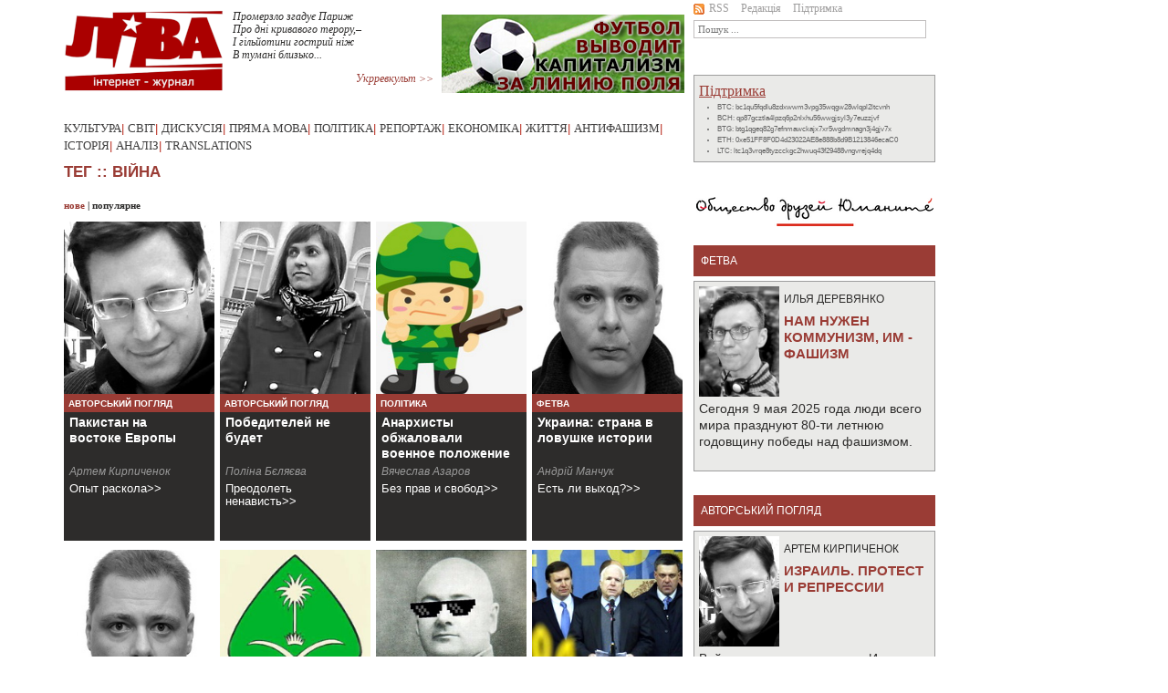

--- FILE ---
content_type: text/html; charset=UTF-8
request_url: https://liva.com.ua/tag.html?tag=321&page=5
body_size: 8276
content:
<!DOCTYPE html PUBLIC "-//W3C//DTD XHTML 1.0 Transitional//EN" "http://www.w3.org/TR/xhtml1/DTD/xhtml1-transitional.dtd">
<html xmlns="http://www.w3.org/1999/xhtml" xmlns:og="http://ogp.me/ns#" xmlns:fb="http://www.facebook.com/2008/fbml">
<head>
<title>Тег</title>

<meta http-equiv="Content-Type" content="text/html; charset=utf-8" />
<meta http-equiv="Content-Language" content="ru" />
<link rel="image_src" href="https://liva.com.ua/images/ext_logo_fb.png" /><meta property="og:image" content="https://liva.com.ua/images/ext_logo_fb.png"/>
<meta property="og:title" content="Тег" />
<meta property="og:description" content="" />
<meta property="fb:admins" content="100000578569179, 100002451792147"/>
<meta property="og:type" content="article" />
<meta property="og:url" content="https://liva.com.ua/tag.html" />

<link href="/css/bootstrap.min.css" rel="stylesheet" type="text/css" />
<link href="/css/style.css?v=1633097091" rel="stylesheet" type="text/css" />

<script src="/js/jquery-3.2.1.min.js"></script>    
<script src="/js/bootstrap.bundle.min.js"></script>    
<script src="/js/social.js"></script>    
<script src="/js/gallery.js"></script> 


<!-- Global site tag (gtag.js) - Google Analytics -->
<script async src="https://www.googletagmanager.com/gtag/js?id=UA-114496427-1"></script>
<script>
  window.dataLayer = window.dataLayer || [];
  function gtag(){dataLayer.push(arguments);}
  gtag('js', new Date());

  gtag('config', 'UA-114496427-1');
</script>

</head>
<body>

<div style="width:1px; height:1px; overflow:hidden;"><img src="https://liva.com.ua/images/ext_logo_fb.png" alt="Тег"/></div>
<div id="fb-root"></div>
<script>(function(d, s, id) {
  var js, fjs = d.getElementsByTagName(s)[0];
  if (d.getElementById(id)) return;
  js = d.createElement(s); js.id = id;
  js.src = 'https://connect.facebook.net/ru_RU/sdk.js#xfbml=1&version=v2.11';
  fjs.parentNode.insertBefore(js, fjs);
}(document, 'script', 'facebook-jssdk'));</script>

<div class="container">
<div class="row default-width">
<div id="left_p">
    
<div id="header">
<div id="logo"><a href="/"><img src="images/ext_logo.png?v=1706011504" alt="LIVA" /></a></div>
<div class="top_poeziya">
<pre style="white-space: pre-line; font-family:Verdana; font-size:11px; font-style: italic;">
<a href="https://liva.com.ua/poetry3.html" style="text-decoration:none; display:block; text-align:left;">Промерзло згадує Париж
Про дні кривавого терору,–
І гільйотини гострий ніж
В тумані близько...</a>
<a href="/poetry.html" style="text-align: right; display:block; color:#9a3c35;">Укрревкульт &gt;&gt;</a>
</pre>
</div>	         
<div id="banners" style="width:266px; height:86px; overflow:hidden;"><div style="width:266px; height:86px"></div>
<a href="/futbol-vyivodit-kapitalizm-za-liniyu-polya.html" style="display:block; height:86px; width:266px; position:relative; margin-top: -86px;"><img src="media/other/banners/footbol_sait.png" alt="Футбол выводит капитализм за линию поля"/></a><a href="/ot-revolyuczionnoj-epoxi-k-dolgoj-pauze.html" style="display:block; height:86px; width:266px; position:relative; margin-top: -86px;"><img src="media/other/banners/epoha_sait.png" alt="От революционной эпохи к долгой паузе"/></a><a href="/igornyij-biznes-diagnoz-dlya-ukrainyi.html" style="display:block; height:86px; width:266px; position:relative; margin-top: -86px;"><img src="media/other/banners/igorka_sait.png" alt="Игорный бизнес - диагноз для Украины"/></a><a href="/samyij-antigosudarstvennyij-dokument.html" style="display:block; height:86px; width:266px; position:relative; margin-top: -86px;"><img src="media/other/banners/wanted_sait.png" alt="Самый экстремистский документ"/></a><a href="/santa-maradona.html" style="display:block; height:86px; width:266px; position:relative; margin-top: -86px;"><img src="media/other/banners/maradona_sait.png" alt="Санта Марадона"/></a><a href="/pochemu-ukraina-ne-latinskaya-amerika.html" style="display:block; height:86px; width:266px; position:relative; margin-top: -86px;"><img src="media/other/banners/ukr_sait.png" alt="Почему Украина не Латинская Америка"/></a><a href="/svobod-stanet-menshe-a-czenzuryi-bolshe.html" style="display:block; height:86px; width:266px; position:relative; margin-top: -86px;"><img src="media/other/banners/press_sait.png" alt="Свобод станет меньше а цензуры – больше"/></a><a href="/lesya-ukrainka-borba-za-nadezhdu.html" style="display:block; height:86px; width:266px; position:relative; margin-top: -86px;"><img src="media/other/banners/Lesya_sait_1.png" alt="Леся Украинка"/></a><a href="/ukraina-sovetskaya-sobornaya.html" style="display:block; height:86px; width:266px; position:relative; margin-top: -86px;"><img src="media/other/banners/tolochko_sait.png" alt="Украина социалистическая соборная"/></a></div><br/><br/>
<script type="text/javascript">
window.slider = $("#banners a").toArray();
window.slider_i = window.slider.length - 1;
window.stop_sl = false; 
$('#banners a').hover(function() { window.stop_sl = true; }, function() { window.stop_sl = false; });
setTimeout("doSlider()", 2500);

function doSlider()
{
   if (window.stop_sl) 
   {
      setTimeout("doSlider()", 250);
      return;
   }
   var slider_o = window.slider_i;
   window.slider_i = window.slider_i + 1;
   if (window.slider_i >= window.slider.length)
   window.slider_i = 0;

   $(window.slider[slider_o]).css({'z-index' : 5});
   $(window.slider[window.slider_i]).css({'z-index' : 4, 'display' : 'block'});
   $(window.slider[window.slider_i]).show();
   $(window.slider[window.slider_i]).css({'z-index' : 4, 'display' : 'block'});
   $(window.slider[slider_o]).fadeOut();
   setTimeout("doSlider()", 2500);
}
</script>

</div>
<div class="clear"></div>
<div id="head_center">
<a href="/culture.html">Культура</a>|
<a href="/world.html">Світ</a>|
<a href="/discuss.html">Дискусія</a>|
<a href="/direct.html">Пряма мова</a>|
<!--<a href="/monitor.html">Моніторинг</a>| -->
<a href="/politic.html">Політика</a>|
<a href="/reporting.html">Репортаж</a>|
<a href="/econom.html">Економіка</a>|
<a href="/live.html">Життя</a>|
<a href="/antifa.html">Антифашизм</a>|
<a href="/history.html">Історія</a>|
<a href="/analyze.html">Аналіз</a>|
<a href="/translate.html">Translations</a>
</div>
    <div id="top_text" style="max-height:50px;">
        <div class="main_news">
            <h1>Тег :: війна</h1>
        </div>
    </div>
    <div id="content">
        <div class="ext_news_sort b">
        <a class="sort_active" href="?tag=321&set_sort=latest">нове</a> | <a  href="?tag=321&set_sort=popular">популярне</a>
        </div>
        <div class="clear"></div>
        <div id="content_text">
            <ul id="smalls">
                <li>
<a href="https://liva.com.ua/pakistan-na-vostoke-evropyi.html" class="smalls_li_a"  title="Пакистан на востоке Европы">
<div class="bg-fit" style="width:165px; height:189px; background:url('media/authors_old/kirpichenok.jpg');"></div>
</a>
<h4 class="n_tl"><a href="blog.html">Авторський погляд</a></h4>
<h4 class="n_nm"><a href="https://liva.com.ua/pakistan-na-vostoke-evropyi.html">Пакистан на востоке Европы</a></h4>
<a href="https://liva.com.ua/pakistan-na-vostoke-evropyi.html"><span class="ett">Артем Кирпиченок</span></a>
<a href="https://liva.com.ua/pakistan-na-vostoke-evropyi.html"><span>Опыт раскола&gt;&gt;</span></a>
</li>
<li>
<a href="https://liva.com.ua/pobeditelej-ne-budet.html" class="smalls_li_a"  title="Победителей не будет">
<div class="bg-fit" style="width:165px; height:189px; background:url('media/authors/polina.jpg');"></div>
</a>
<h4 class="n_tl"><a href="blog.html">Авторський погляд</a></h4>
<h4 class="n_nm"><a href="https://liva.com.ua/pobeditelej-ne-budet.html">Победителей не будет</a></h4>
<a href="https://liva.com.ua/pobeditelej-ne-budet.html"><span class="ett">Поліна Бєляєва</span></a>
<a href="https://liva.com.ua/pobeditelej-ne-budet.html"><span>Преодолеть ненависть&gt;&gt;</span></a>
</li>
<li>
<a href="https://liva.com.ua/anarxistyi-obzhalovali-vvedenie-voennogo-polozheniya.html" class="smalls_li_a"  title="Анархисты обжаловали военное положение">
<div class="bg-fit" style="width:165px; height:189px; background:url('media/images2018/poroh666g (1).jpg');"></div>
</a>
<h4 class="n_tl"><a href="politic.html">Політика</a></h4>
<h4 class="n_nm"><a href="https://liva.com.ua/anarxistyi-obzhalovali-vvedenie-voennogo-polozheniya.html">Анархисты обжаловали военное положение</a></h4>
<a href="https://liva.com.ua/anarxistyi-obzhalovali-vvedenie-voennogo-polozheniya.html"><span class="ett">Вячеслав Азаров</span></a>
<a href="https://liva.com.ua/anarxistyi-obzhalovali-vvedenie-voennogo-polozheniya.html"><span>Без прав и свобод&gt;&gt;</span></a>
</li>
<li>
<a href="https://liva.com.ua/ukraina-strana-v-lovushke-istorii.html" class="smalls_li_a"  title="Украина: страна в ловушке истории ">
<div class="bg-fit" style="width:165px; height:189px; background:url('media/authors_old/manchuk4(1).jpg');"></div>
</a>
<h4 class="n_tl"><a href="editors.html">Фетва</a></h4>
<h4 class="n_nm"><a href="https://liva.com.ua/ukraina-strana-v-lovushke-istorii.html">Украина: страна в ловушке истории</a></h4>
<a href="https://liva.com.ua/ukraina-strana-v-lovushke-istorii.html"><span class="ett">Андрій Манчук</span></a>
<a href="https://liva.com.ua/ukraina-strana-v-lovushke-istorii.html"><span>Есть ли выход?&gt;&gt;</span></a>
</li>
<li>
<a href="https://liva.com.ua/kinonenavist.-novyij-film-o-doneczkix-orkax.html" class="smalls_li_a"  title="Киноненависть. Фильм о донецких орках">
<div class="bg-fit" style="width:165px; height:189px; background:url('media/authors_old/manchuk4(1).jpg');"></div>
</a>
<h4 class="n_tl"><a href="editors.html">Фетва</a></h4>
<h4 class="n_nm"><a href="https://liva.com.ua/kinonenavist.-novyij-film-o-doneczkix-orkax.html">Киноненависть. Фильм о донецких орках</a></h4>
<a href="https://liva.com.ua/kinonenavist.-novyij-film-o-doneczkix-orkax.html"><span class="ett">Андрій Манчук</span></a>
<a href="https://liva.com.ua/kinonenavist.-novyij-film-o-doneczkix-orkax.html"><span>Нетворческая коньюнктура&gt;&gt;</span></a>
</li>
<li>
<a href="https://liva.com.ua/saudovczyi-ubivayut-oruzhiem-zapadnyix-demokratij.html" class="smalls_li_a"  title="Саудовцы убивают европейским оружием ">
<div class="bg-fit" style="width:165px; height:189px; background:url('media/images2018/shariat386g.jpg');"></div>
</a>
<h4 class="n_tl"><a href="world.html">Світ</a></h4>
<h4 class="n_nm"><a href="https://liva.com.ua/saudovczyi-ubivayut-oruzhiem-zapadnyix-demokratij.html">Саудовцы убивают европейским оружием</a></h4>
<a href="https://liva.com.ua/saudovczyi-ubivayut-oruzhiem-zapadnyix-demokratij.html"><span class="ett">Стефан Обуар</span></a>
<a href="https://liva.com.ua/saudovczyi-ubivayut-oruzhiem-zapadnyix-demokratij.html"><span>Деньги и лицемерие&gt;&gt;</span></a>
</li>
<li>
<a href="https://liva.com.ua/mavzolej-kotovskogo-snesti-ili-spasti.html" class="smalls_li_a"  title="Мавзолей Котовского: снести или спасти ">
<div class="bg-fit" style="width:165px; height:189px; background:url('media/images2018/kotovsky334g.jpg');"></div>
</a>
<h4 class="n_tl"><a href="history.html">Історія</a></h4>
<h4 class="n_nm"><a href="https://liva.com.ua/mavzolej-kotovskogo-snesti-ili-spasti.html">Мавзолей Котовского: снести или спасти</a></h4>
<a href="https://liva.com.ua/mavzolej-kotovskogo-snesti-ili-spasti.html"><span class="ett">Андрій Манчук</span></a>
<a href="https://liva.com.ua/mavzolej-kotovskogo-snesti-ili-spasti.html"><span>Вятрович против Робин Гуда&gt;&gt;</span></a>
</li>
<li>
<a href="https://liva.com.ua/senator-makkejn-neudachnyij-klon-sera-cherchillya.html" class="smalls_li_a"  title="Сенатор Маккейн: неудачный клон сэра Черчилля ">
<div class="bg-fit" style="width:165px; height:189px; background:url('media/images2017/McKeyn663g.jpg');"></div>
</a>
<h4 class="n_tl"><a href="world.html">Світ</a></h4>
<h4 class="n_nm"><a href="https://liva.com.ua/senator-makkejn-neudachnyij-klon-sera-cherchillya.html">Сенатор Маккейн: неудачный клон сэра Черчилля</a></h4>
<a href="https://liva.com.ua/senator-makkejn-neudachnyij-klon-sera-cherchillya.html"><span class="ett">Артем Кирпиченок</span></a>
<a href="https://liva.com.ua/senator-makkejn-neudachnyij-klon-sera-cherchillya.html"><span>Глашатаи Холодной войны&gt;&gt;</span></a>
</li>
<li>
<a href="https://liva.com.ua/teni-xirosimyi.html" class="smalls_li_a"  title="Тени Хиросимы">
<div class="bg-fit" style="width:165px; height:189px; background:url('media/authors/glumov.jpg');"></div>
</a>
<h4 class="n_tl"><a href="blog.html">Авторський погляд</a></h4>
<h4 class="n_nm"><a href="https://liva.com.ua/teni-xirosimyi.html">Тени Хиросимы</a></h4>
<a href="https://liva.com.ua/teni-xirosimyi.html"><span class="ett">Данила Глумов</span></a>
<a href="https://liva.com.ua/teni-xirosimyi.html"><span>Зачем бомбили Японию?&gt;&gt;</span></a>
</li>
<li>
<a href="https://liva.com.ua/myi-mozhem-ostanovit-voennuyu-mashinu.html" class="smalls_li_a"  title="«Мы можем остановить военную машину» ">
<div class="bg-fit" style="width:165px; height:189px; background:url('media/images2018/westpoint773g.jpg');"></div>
</a>
<h4 class="n_tl"><a href="world.html">Світ</a></h4>
<h4 class="n_nm"><a href="https://liva.com.ua/myi-mozhem-ostanovit-voennuyu-mashinu.html">«Мы можем остановить военную машину»</a></h4>
<a href="https://liva.com.ua/myi-mozhem-ostanovit-voennuyu-mashinu.html"><span class="ett">Спенсер Рапоне</span></a>
<a href="https://liva.com.ua/myi-mozhem-ostanovit-voennuyu-mashinu.html"><span>Обращение курсанта Вест-Пойнта&gt;&gt;</span></a>
</li>
<li>
<a href="https://liva.com.ua/vse-propitano-pamyatyu-o-vojne.html" class="smalls_li_a"  title="Все пропитано памятью о войне">
<div class="bg-fit" style="width:165px; height:189px; background:url('media/authors_old/Derevyanko_2.jpg');"></div>
</a>
<h4 class="n_tl"><a href="blog.html">Авторський погляд</a></h4>
<h4 class="n_nm"><a href="https://liva.com.ua/vse-propitano-pamyatyu-o-vojne.html">Все пропитано памятью о войне</a></h4>
<a href="https://liva.com.ua/vse-propitano-pamyatyu-o-vojne.html"><span class="ett">Ілля Дерев`янко</span></a>
<a href="https://liva.com.ua/vse-propitano-pamyatyu-o-vojne.html"><span>Будни Балтии&gt;&gt;</span></a>
</li>
<li>
<a href="https://liva.com.ua/strax-reintegraczii.html" class="smalls_li_a"  title="Страх реинтеграции">
<div class="bg-fit" style="width:165px; height:189px; background:url('media/authors_old/azarov.jpg');"></div>
</a>
<h4 class="n_tl"><a href="blog.html">Авторський погляд</a></h4>
<h4 class="n_nm"><a href="https://liva.com.ua/strax-reintegraczii.html">Страх реинтеграции</a></h4>
<a href="https://liva.com.ua/strax-reintegraczii.html"><span class="ett">Вячеслав Азаров</span></a>
<a href="https://liva.com.ua/strax-reintegraczii.html"><span>План против мира&gt;&gt;</span></a>
</li>
<li>
<a href="https://liva.com.ua/maksim-gorkij.html" class="smalls_li_a"  title="Максим Горький">
<div class="bg-fit" style="width:165px; height:189px; background:url('media/images2018/29663303_1734878929898986_600145572_n.jpg');"></div>
</a>
<h4 class="n_tl"><a href="culture.html">Культура</a></h4>
<h4 class="n_nm"><a href="https://liva.com.ua/maksim-gorkij.html">Максим Горький</a></h4>
<a href="https://liva.com.ua/maksim-gorkij.html"><span class="ett">Лев Троцкий</span></a>
<a href="https://liva.com.ua/maksim-gorkij.html"><span>150 лет со дня рождения Буревестника&gt;&gt;</span></a>
</li>
<li>
<a href="https://liva.com.ua/lyubov-k-medu.-ukrainskie-ubijczyi-xatyini.html" class="smalls_li_a"  title="Любовь к меду. Украинские убийцы Хатыни">
<div class="bg-fit" style="width:165px; height:189px; background:url('media/images2018/29250028_1721576214562591_5285450350038351872_n.jpg');"></div>
</a>
<h4 class="n_tl"><a href="history.html">Історія</a></h4>
<h4 class="n_nm"><a href="https://liva.com.ua/lyubov-k-medu.-ukrainskie-ubijczyi-xatyini.html">Любовь к меду. Украинские убийцы Хатыни</a></h4>
<a href="https://liva.com.ua/lyubov-k-medu.-ukrainskie-ubijczyi-xatyini.html"><span class="ett">Александр Дюков</span></a>
<a href="https://liva.com.ua/lyubov-k-medu.-ukrainskie-ubijczyi-xatyini.html"><span>Кто сжигал сёла Белоруссии&gt;&gt;</span></a>
</li>
<li>
<a href="https://liva.com.ua/gonki-voennyix-byudzhetov.html" class="smalls_li_a"  title="Гонки военных бюджетов">
<div class="bg-fit" style="width:165px; height:189px; background:url('media/images2018/29196458_1720355508017995_3250755863241031680_n.jpg');"></div>
</a>
<h4 class="n_tl"><a href="econom.html">Економіка</a></h4>
<h4 class="n_nm"><a href="https://liva.com.ua/gonki-voennyix-byudzhetov.html">Гонки военных бюджетов</a></h4>
<a href="https://liva.com.ua/gonki-voennyix-byudzhetov.html"><span class="ett">Фархад Ізмайлов</span></a>
<a href="https://liva.com.ua/gonki-voennyix-byudzhetov.html"><span>Самое милитаристское государство&gt;&gt;</span></a>
</li>
<li>
<a href="https://liva.com.ua/amerikanskaya-shkola-lichnyij-opyit.html" class="smalls_li_a"  title="Американская школа: личный опыт">
<div class="bg-fit" style="width:165px; height:189px; background:url('media/authors/glumov.jpg');"></div>
</a>
<h4 class="n_tl"><a href="blog.html">Авторський погляд</a></h4>
<h4 class="n_nm"><a href="https://liva.com.ua/amerikanskaya-shkola-lichnyij-opyit.html">Американская школа: личный опыт</a></h4>
<a href="https://liva.com.ua/amerikanskaya-shkola-lichnyij-opyit.html"><span class="ett">Данила Глумов</span></a>
<a href="https://liva.com.ua/amerikanskaya-shkola-lichnyij-opyit.html"><span>Уроки истории&gt;&gt;</span></a>
</li>
            </ul>
            <div class="clear"></div>
            <ul class="paginator"><li class="control"><a href="tag.html?tag=321">Перша</a></li><li class="control"><a href="tag.html?tag=321&amp;page=4">&lt;&lt;</a></li><li><a href="tag.html?tag=321">1</a></li>
<li><a href="tag.html?tag=321&amp;page=2">2</a></li>
<li><a href="tag.html?tag=321&amp;page=3">3</a></li>
<li><a href="tag.html?tag=321&amp;page=4">4</a></li>
<li><a class="active" href="tag.html?tag=321&amp;page=5">5</a></li>
<li><a href="tag.html?tag=321&amp;page=6">6</a></li>
<li><a href="tag.html?tag=321&amp;page=7">7</a></li>
<li><a href="tag.html?tag=321&amp;page=8">8</a></li>
<li><a href="tag.html?tag=321&amp;page=9">9</a></li>
<li><a href="tag.html?tag=321&amp;page=10">10</a></li><li class="control"><a href="tag.html?tag=321&amp;page=6">&gt;&gt;</a></li><li class="control"><a href="tag.html?tag=321&amp;page=42">Остання</a></li></ul>
            
        </div>
        <div id="bottom_center" style="padding-top:15px;"><a  href="/tag.html?tag=11">occupy</a> | <a  href="/tag.html?tag=191">європа</a> | <a  href="/tag.html?tag=331">імперіалізм</a> | <a  href="/tag.html?tag=521">азія</a> | <a  href="/tag.html?tag=671">арсенал</a> | <a  href="/tag.html?tag=221">африка</a> | <a  href="/tag.html?tag=171">близький схід</a> | <a  href="/tag.html?tag=691">блюмінов</a> | <a  href="/tag.html?tag=871">буткалюк</a> | <a  href="/tag.html?tag=31">відео</a> | <a class="link_selected" href="/tag.html?tag=321">війна</a> | <a  href="/tag.html?tag=231">валерстайн</a> | <a  href="/tag.html?tag=101">венесуела</a> | <a  href="/tag.html?tag=701">влчек</a> | <a  href="/tag.html?tag=791">воронов</a> | <a  href="/tag.html?tag=441">гетто</a> | <a  href="/tag.html?tag=71">греція</a> | <a  href="/tag.html?tag=631">грук</a> | <a  href="/tag.html?tag=821">деревянко</a> | <a  href="/tag.html?tag=721">екологія</a> | <a  href="/tag.html?tag=281">жадан</a> | <a  href="/tag.html?tag=681">жанаозен</a> | <a  href="/tag.html?tag=511">живопис</a> | <a  href="/tag.html?tag=41">жижек</a> | <a  href="/tag.html?tag=381">змі</a> | <a  href="/tag.html?tag=141">кіно</a> | <a  href="/tag.html?tag=341">кавказ</a> | <a  href="/tag.html?tag=431">кагарлицький</a> | <a  href="/tag.html?tag=731">киричук</a> | <a  href="/tag.html?tag=651">кирпиченок</a> | <a  href="/tag.html?tag=611">клерікалізм</a> | <a  href="/tag.html?tag=471">книги</a> | <a  href="/tag.html?tag=251">колесник</a> | <a  href="/tag.html?tag=841">корбин</a> | <a  href="/tag.html?tag=591">криза</a> | <a  href="/tag.html?tag=61">лібералізм</a> | <a  href="/tag.html?tag=461">ліві</a> | <a  href="/tag.html?tag=201">латинська америка</a> | <a  href="/tag.html?tag=921">латиш</a> | <a  href="/tag.html?tag=861">лебский</a> | <a  href="/tag.html?tag=741">міхєєва</a> | <a  href="/tag.html?tag=801">малькіна</a> | <a  href="/tag.html?tag=551">мандри</a> | <a  href="/tag.html?tag=421">медицина</a> | <a  href="/tag.html?tag=771">мовчан</a> | <a  href="/tag.html?tag=131">музика</a> | <a  href="/tag.html?tag=411">нацизм</a> | <a  href="/tag.html?tag=581">опортунізм</a> | <a  href="/tag.html?tag=911">орленко</a> | <a  href="/tag.html?tag=311">освіта</a> | <a  href="/tag.html?tag=211">пам`ять</a> | <a  href="/tag.html?tag=501">панов</a> | <a  href="/tag.html?tag=571">поезії</a> | <a  href="/tag.html?tag=401">політики</a> | <a  href="/tag.html?tag=561">постать</a> | <a  href="/tag.html?tag=161">проза</a> | <a  href="/tag.html?tag=451">профспілки</a> | <a  href="/tag.html?tag=491">райдер</a> | <a  href="/tag.html?tag=391">расизм</a> | <a  href="/tag.html?tag=91">рецензія</a> | <a  href="/tag.html?tag=621">роос</a> | <a  href="/tag.html?tag=831">рудь</a> | <a  href="/tag.html?tag=811">сахнін</a> | <a  href="/tag.html?tag=761">скрипник</a> | <a  href="/tag.html?tag=601">солідарність</a> | <a  href="/tag.html?tag=661">спорт</a> | <a  href="/tag.html?tag=351">срср-ex</a> | <a  href="/tag.html?tag=851">сутырин</a> | <a  href="/tag.html?tag=371">сша</a> | <a  href="/tag.html?tag=301">тарік али</a> | <a  href="/tag.html?tag=541">трудова міграція</a> | <a  href="/tag.html?tag=111">україна</a> | <a  href="/tag.html?tag=481">філософія</a> | <a  href="/tag.html?tag=711">фемінізм</a> | <a  href="/tag.html?tag=81">фетва</a> | <a  href="/tag.html?tag=21">фото</a> | <a  href="/tag.html?tag=751">харві</a> | <a  href="/tag.html?tag=291">хомський</a> | <a  href="/tag.html?tag=271">цвєтков</a> | <a  href="/tag.html?tag=51">чілі</a> | <a  href="/tag.html?tag=361">чапай</a> | <a  href="/tag.html?tag=531">чемерис</a> | <a  href="/tag.html?tag=641">шапінов</a> | <a  href="/tag.html?tag=261">ясинський</a></div>
    </div>
</div>
<div id="right_p"><div id="head_right">
    <div class="half-width">
        <div class="secondary_menu">
            <a href="/rss.html"><img src="/images/rss.gif"/>RSS</a>
            <a href="/redaction.html">Редакція</a>
            <a href="/pdtrimka.html">Підтримка</a>
        </div>
        <div>
            <form action="/search.html" method="get"><input name="search" type="text" size="22" placeholder="Пошук ..." value=""/></form>
        </div>
        <div style="margin-top: 10px;">
            <div id="fb-root"></div>
            <script>(function (d, s, id) {
                var js, fjs = d.getElementsByTagName(s)[0];
                if (d.getElementById(id)) return;
                js = d.createElement(s);
                js.id = id;
                js.src = "//connect.facebook.net/ru_RU/sdk.js#xfbml=1&version=v2.3";
                fjs.parentNode.insertBefore(js, fjs);
            }(document, 'script', 'facebook-jssdk'));</script>
        </div>

        <div style="margin-top: 10px; height:20px;" class="text-center">
            <div class="fb-like" data-href="http://www.facebook.com/liva.com.ua" data-layout="button_count" data-action="like" data-share="false" data-size="small"></div>
        </div>
    </div>

    <div class="half-width">
        <div style="margin-top: 10px;">
            <div class="side_block">
               <a href="/pdtrimka.html" class="font_red f16 u">Підтримка</a>
               <ul class="donation_addresses">
  <li data-toggle="tooltip" title="Bitcoin">BTC: bc1qu5fqdlu8zdxwwm3vpg35wqgw28wlqpl2ltcvnh</li>
  <li data-toggle="tooltip" title="Bitcoin Cash">BCH: qp87gcztla4lpzq6p2nlxhu56wwgjsyl3y7euzzjvf</li>
  <li data-toggle="tooltip" title="Bitcoin gold">BTG: btg1qgeq82g7efnmawckajx7xr5wgdmnagn3j4gjv7x</li>
  <li data-toggle="tooltip" title="Ethereum">ETH: 0xe51FF8F0D4d23022AE8e888b8d9B1213846ecaC0</li>
  <li data-toggle="tooltip" title="Litecoin">LTC: ltc1q3vrqe8tyzcckgc2hwuq43f29488vngvrejq4dq</li>

</ul>

            </div>
        </div>
    </div>
</div>
<a href="humanite.html"><img src="/media/other/logo-umanite2.png"></a>


<p></p>
<div class="clear"></div>
<div class="red_line"><a href="/editors.html">фетва</a></div>
<ul class="b_post">
    <li><div><a href="https://liva.com.ua/nam-nuzhen-kommunizm-im-fashizm.html">
<div class="face" style="float:left;">
<img src="media/authors/derev.jpg" style="width:88px; height:121px; margin:0 5px 5px 0;"/>

</div><span>Илья Деревянко</span><h2 style="font-size:15px; font-weight:bold;">Нам нужен коммунизм, им - фашизм</h2></a></div><a href="https://liva.com.ua/nam-nuzhen-kommunizm-im-fashizm.html" style="min-height:72px; max-height:72px; overflow:hidden; height:72px; display:block;"><p style="margin:0;">Сегодня 9 мая 2025 года люди всего мира празднуют 80-ти летнюю годовщину победы над фашизмом.</p></a></li>
</ul>
<div class="red_line"><a href="/blog.html">Авторський погляд</a></div>
<ul class="b_post">
    <li><div><a href="https://liva.com.ua/izrail.-protest-i-repressii.html">
<div class="face" style="float:left;">
<img src="media/authors_old/kirpi.jpg" style="width:88px; height:121px; margin:0 5px 5px 0;"/>

</div><span>Артем Кирпиченок</span><h2 style="font-size:15px; font-weight:bold;">Израиль. Протест и репрессии</h2></a></div><a href="https://liva.com.ua/izrail.-protest-i-repressii.html" style="min-height:72px; max-height:72px; overflow:hidden; height:72px; display:block;"><p style="margin:0;">Война ускорила втягивания Израиля в воронку ограничения гражданских свобод</p></a></li>
<li><div><a href="https://liva.com.ua/sara-vagenknext-perspektivyi-partii.html">
<div class="face" style="float:left;">
<img src="media/authors/derev.jpg" style="width:88px; height:121px; margin:0 5px 5px 0;"/>

</div><span>Iлля Дерев`янко</span><h2 style="font-size:15px; font-weight:bold;">Сара Вагенкнехт: перспективы партии</h2></a></div><a href="https://liva.com.ua/sara-vagenknext-perspektivyi-partii.html" style="min-height:72px; max-height:72px; overflow:hidden; height:72px; display:block;"><p style="margin:0;">Множество немцев не представлены в политическом поле Германии, и не ходили на последние выборы</p></a></li>
<li><div><a href="https://liva.com.ua/skryityie-prichinyi-palestinskogo-krizisa.html">
<div class="face" style="float:left;">
<img src="media/authors/manar.jpg" style="width:88px; height:121px; margin:0 5px 5px 0;"/>

</div><span>Манар Бсоул</span><h2 style="font-size:15px; font-weight:bold;">Вероятные причины палестинского кризиса</h2></a></div><a href="https://liva.com.ua/skryityie-prichinyi-palestinskogo-krizisa.html" style="min-height:72px; max-height:72px; overflow:hidden; height:72px; display:block;"><p style="margin:0;">В мире больших денег и геополитических интересов несколько тысяч жизней кажутся не слишком большой ценой</p></a></li>
<li><div><a href="https://liva.com.ua/naczist-na-parlamentskom-xolme.html">
<div class="face" style="float:left;">
<img src="media/authors/rabkin.jpg" style="width:88px; height:121px; margin:0 5px 5px 0;"/>

</div><span>Яков Рабкин</span><h2 style="font-size:15px; font-weight:bold;">Нацист на парламентском холме</h2></a></div><a href="https://liva.com.ua/naczist-na-parlamentskom-xolme.html" style="min-height:72px; max-height:72px; overflow:hidden; height:72px; display:block;"><p style="margin:0;">В ходе Холодной войны любой враг Советского Союза был полезен для его противников</p></a></li>
<li><div><a href="https://liva.com.ua/ispyitanie-afrikoj.html">
<div class="face" style="float:left;">
<img src="media/authors_old/glushakov.jpg" style="width:88px; height:121px; margin:0 5px 5px 0;"/>

</div><span>Юрiй Глушаков</span><h2 style="font-size:15px; font-weight:bold;">Испытание Африкой</h2></a></div><a href="https://liva.com.ua/ispyitanie-afrikoj.html" style="min-height:72px; max-height:72px; overflow:hidden; height:72px; display:block;"><p style="margin:0;">Постсоветские либералы не имеют с либерализмом ничего общего, не считая названия</p></a></li>
<li><div><a href="https://liva.com.ua/relokacziya-vchera-i-segodnya.html">
<div class="face" style="float:left;">
<img src="media/authors_old/kirpi.jpg" style="width:88px; height:121px; margin:0 5px 5px 0;"/>

</div><span>Артем Кирпиченок</span><h2 style="font-size:15px; font-weight:bold;">Релокация – вчера и сегодня</h2></a></div><a href="https://liva.com.ua/relokacziya-vchera-i-segodnya.html" style="min-height:72px; max-height:72px; overflow:hidden; height:72px; display:block;"><p style="margin:0;">«Культурная толерантность» западных стран, которую так любили высмеивать российские консерваторы, оказалась фикцией</p></a></li>
</ul>
<a href="pdtrimka.html"><img src="upload/images/banners/support.png"/></a>
<div class="clear" style="margin-bottom:10px;"></div></div>
</div>
<div class="row default-width">


<div class="red_line" >
<table width="100%">
<tr>
<td>
<div class="f12" style="color:white; text-align:center;">
  2011-2020 &copy; - ЛІВА інтернет-журнал
</div>
</td>
<td width="31">
<!--LiveInternet logo--><a href="//www.liveinternet.ru/click"
target="_blank"><img src="//counter.yadro.ru/logo?44.6"
title="LiveInternet"
alt="" border="0" width="31" height="31"/></a><!--/LiveInternet-->
</td>
</tr>
</table>
</div>
</div>
</div>
</body>
</html>